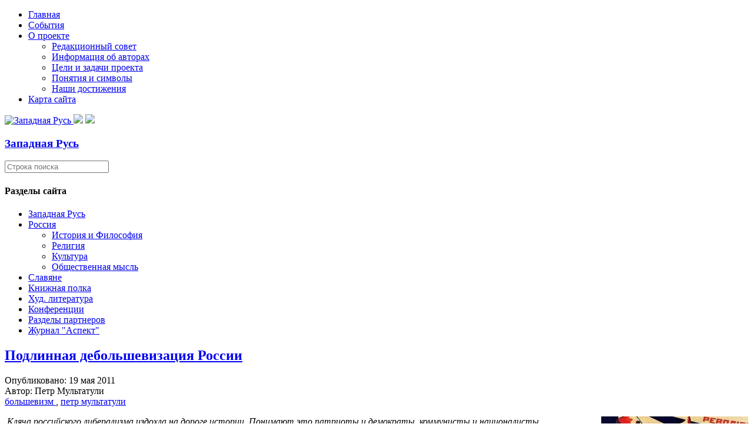

--- FILE ---
content_type: text/html; charset=utf-8
request_url: https://zapadrus.su/rusmir/pubru/343-2011-05-19-10-41-32.html
body_size: 19237
content:

<!DOCTYPE html>
<html lang="ru-ru" dir="ltr">
<head>
    <base href="https://zapadrus.su/rusmir/pubru/343-2011-05-19-10-41-32.html" />    <link href="https://zapadrus.su/templates/zr_11_09_17_ltf/images/designer/8332af916c460e3529745b2fe21d84d4_favicon.ico" rel="icon" type="image/x-icon" />
    <script>
    var themeHasJQuery = !!window.jQuery;
</script>
<script src="/templates/zr_11_09_17_ltf/jquery.js?version=1.0.1081"></script>
<script>
    window._$ = jQuery.noConflict(themeHasJQuery);
</script>
    <meta name="viewport" content="width=device-width, initial-scale=1.0">
<script src="/templates/zr_11_09_17_ltf/bootstrap.min.js?version=1.0.1081"></script>
<!--[if lte IE 9]>
<script src="/templates/zr_11_09_17_ltf/layout.ie.js?version=1.0.1081"></script>
<link rel="stylesheet" href="/templates/zr_11_09_17_ltf/layout.ie.css?version=1.0.1081" media="screen"/>
<![endif]-->
<link class="" href='//fonts.googleapis.com/css?family=PT+Serif:regular,italic,700,700italic&subset=latin' rel='stylesheet' type='text/css'>
<script src="/templates/zr_11_09_17_ltf/layout.core.js?version=1.0.1081"></script>
    
    <meta http-equiv="content-type" content="text/html; charset=utf-8" />
	<meta name="keywords" content="Петр Мультатули, большевизм" />
	<meta name="author" content="Петр Мультатули" />
	<meta name="description" content="Кляча российского либерализма издохла на дороге истории. Понимают это патриоты и демократы, коммунисты и националисты, республиканцы и монархисты, имперцы и конфедераты. " />
	<meta name="generator" content="Joomla! - Open Source Content Management" />
	<title>Подлинная дебольшевизация России</title>
	<link href="/component/jcomments/feed/com_content/343.html" rel="alternate" type="application/rss+xml" title="Подлинная дебольшевизация России" />
	<link href="/components/com_jcomments/tpl/default/style.css?v=3002" rel="stylesheet" type="text/css" />
	<script src="/components/com_jcomments/js/jcomments-v2.3.js?v=12" type="text/javascript"></script>
	<script src="/components/com_jcomments/libraries/joomlatune/ajax.js?v=4" type="text/javascript"></script>
        <link rel="stylesheet" href="/templates/zr_11_09_17_ltf/css/bootstrap.min.css?version=1.0.1081" media="screen" />
            <link rel="stylesheet" href="/templates/zr_11_09_17_ltf/css/template.min.css?version=1.0.1081" media="screen" />
            <script src="/templates/zr_11_09_17_ltf/script.js?version=1.0.1081"></script>
    <script>
  (function(i,s,o,g,r,a,m){i['GoogleAnalyticsObject']=r;i[r]=i[r]||function(){
  (i[r].q=i[r].q||[]).push(arguments)},i[r].l=1*new Date();a=s.createElement(o),
  m=s.getElementsByTagName(o)[0];a.async=1;a.src=g;m.parentNode.insertBefore(a,m)
  })(window,document,'script','https://www.google-analytics.com/analytics.js','ga');

  ga('create', 'UA-17247919-2', 'auto');
  ga('send', 'pageview');

</script>
</head>
<body class=" bootstrap bd-body-53  bd-pagebackground bd-margins">
    <header class=" bd-headerarea-1596 bd-margins">
                    
        <nav class=" bd-hmenu-29" data-responsive-menu="true" data-responsive-levels="expand on click">
                        
                <div class=" bd-responsivemenu-72 collapse-button">
    <div class="bd-container-inner">
        <div class="bd-menuitem-8 ">
            <a  data-toggle="collapse"
                data-target=".bd-hmenu-29 .collapse-button + .navbar-collapse"
                href="#" onclick="return false;">
                    <span></span>
            </a>
        </div>
    </div>
</div>
                <div class="navbar-collapse collapse">
            <div class=" bd-horizontalmenu-1 bd-no-margins clearfix">
    <div class="bd-container-inner">
                
<ul class=" bd-menu-3 bd-no-margins nav navbar-right nav-pills"  id="topmenu">
                        
        <li class=" bd-menuitem-3 bd-toplevel-item  item-71 ">
<a href="/"><span>Главная</span></a></li>                        
        <li class=" bd-menuitem-3 bd-toplevel-item  item-11 ">
<a href="/ruszizn.html"><span>События</span></a></li>                        
        <li class=" bd-menuitem-3 bd-toplevel-item bd-submenu-icon-only item-3  deeper parent">
<a href="/project-.html"><span>О проекте</span></a>        <div class="bd-menu-4-popup">
                            <ul class=" bd-menu-4 bd-no-margins">
                                            
        <li class=" bd-menuitem-4 bd-sub-item item-6 ">
<a href="/project-/redcoll.html"><span>Редакционный совет</span></a></li>                        
        <li class=" bd-menuitem-4 bd-sub-item item-7 ">
<a href="/project-/authorsp.html"><span>Информация об авторах</span></a></li>                        
        <li class=" bd-menuitem-4 bd-sub-item item-5 ">
<a href="/project-/abprogects.html"><span>Цели и задачи проекта</span></a></li>                        
        <li class=" bd-menuitem-4 bd-sub-item item-4 ">
<a href="/project-/symbolss.html"><span>Понятия и символы</span></a></li>                        
        <li class=" bd-menuitem-4 bd-sub-item item-40 ">
<a href="/project-/2011-06-30-16-33-03.html"><span>Наши достижения</span></a></li></ul></div></li>                        
        <li class=" bd-menuitem-3 bd-toplevel-item  item-38 ">
<a href="/satemap.html"><span>Карта сайта</span></a></li>                </ul>    </div>
</div>            
                </div>
                    </nav>
        
    	
		<div class=" bd-layoutbox-43 bd-page-width  bd-no-margins clearfix">
    <div class="bd-container-inner">
        <a class=" bd-logo-22" href="/">
<img class=" bd-imagestyles" src="https://zapadrus.su/templates/zr_11_09_17_ltf/images/designer/703dedeee6e70593d09b889ae9d72709_per2.gif"
 alt="Западная Русь">
</a>
	
		<img class="bd-imagelink-2 bd-imagescaling bd-imagescaling-1 bd-own-margins bd-imagestyles-25   "  src="https://zapadrus.su/templates/zr_11_09_17_ltf/images/designer/56b30f66fa43f4ec14370d3d98485649_Topfin1.png">
	
		<img class="bd-imagelink-3 bd-own-margins bd-imagestyles   "  src="https://zapadrus.su/templates/zr_11_09_17_ltf/images/designer/64e59aa98b1fa1f5909e9373f64565cb_Topfin1.png">
	
		<div class=" bd-headline-5">
    <div class="bd-container-inner">
        <h3>
            <a href="/">
            Западная Русь            </a>
        </h3>
    </div>
</div>
    </div>
</div>
</header>
	
		<div class=" bd-layoutbox-92 bd-page-width  bd-no-margins bd-no-margins clearfix">
    <div class="bd-container-inner">
        
    </div>
</div>
	
		<div class=" bd-layoutbox-89 bd-page-width  bd-no-margins clearfix">
    <div class="bd-container-inner">
        
    </div>
</div>
	
		<div class="bd-containereffect-7 container-effect container ">
<div class="bd-contentlayout-1342  bd-sheetstyles-1 bd-no-margins  bd-no-margins bd-margins" >
    <div class="bd-container-inner">

        <div class="bd-flex-vertical bd-stretch-inner bd-contentlayout-offset">
            
                     <div class="bd-flex-horizontal bd-flex-wide bd-no-margins">
                
                     <aside class="bd-sidebararea-1688-column bd-no-margins  bd-flex-vertical bd-flex-fixed ">
                <div class="bd-sidebararea-1688 bd-no-margins bd-flex-wide  bd-margins">
                    
                    <form id="search-10" role="form" class=" bd-search-10 bd-no-margins form-inline" name="search" action="/index.php" method="post">
    <div class="bd-container-inner">
        <input type="hidden" name="task" value="search">
        <input type="hidden" name="option" value="com_search">
        <div class="bd-search-wrapper">
            
                <input type="text" name="searchword" class=" bd-bootstrapinput-13 form-control" placeholder="Строка поиска">
                <a href="#" class="bd-icon-8 bd-icon " link-disable="true"></a>
        </div>
        <script>
            (function (jQuery, $) {
                jQuery('.bd-search-10 .bd-icon-8').on('click', function (e) {
                    e.preventDefault();
                    jQuery('#search-10').submit();
                });
            })(window._$, window._$);
        </script>
    </div>
</form>
	
		    	
		    
        <div class=" bd-joomlaposition-4 clearfix" >
        

<div class=" bd-vmenu-1986" data-responsive-menu="true" data-responsive-levels="expand on click">
    <div class=" bd-block-8 bd-no-margins bd-own-margins vmenu">
                <div class=" bd-blockheader bd-tagstyles">
            <h4>Разделы сайта</h4>
        </div>
                <div class=" bd-blockcontent bd-tagstyles shape-only">
            <div class=" bd-verticalmenu-1">
                <div class="bd-container-inner">
                                        
<ul class=" bd-menu-1 bd-no-margins nav nav-pills"  id="nav">
                                                                            <li class=" bd-menuitem-1 bd-no-margins item-10 parent">
<a href="/zaprus/istbl.html"><span>Западная Русь</span></a></li>                                                                            <li class=" bd-menuitem-1 bd-no-margins item-9 deeper parent">
<a class="  active" href="/rusmir/istf.html"><span>Россия</span></a>	
        <div class="bd-menu-2-popup">
            
                <ul class=" bd-menu-2  bd-no-margins nav ">
                                                                                <li class=" bd-menuitem-2 item-24">
<a href="/rusmir/istf.html"><span>История и Философия</span></a></li>                                                                            <li class=" bd-menuitem-2 item-23">
<a href="/rusmir/rlg.html"><span>Религия</span></a></li>                                                                            <li class=" bd-menuitem-2 item-19">
<a href="/rusmir/klt.html"><span>Культура</span></a></li>                                                                            <li class=" bd-menuitem-2 item-25 current">
<a class="  active" href="/rusmir/pubru.html"><span>Общественная мысль</span></a></li></ul></div></li>                                                                            <li class=" bd-menuitem-1 bd-no-margins item-12 parent">
<a href="/slavm/ispubsm.html"><span>Славяне</span></a></li>                                                                            <li class=" bd-menuitem-1 bd-no-margins item-13 parent">
<a href="/bibli/istfbid.html"><span>Книжная полка</span></a></li>                                                                            <li class=" bd-menuitem-1 bd-no-margins item-41 parent">
<a href="/ruslit/antologia.html"><span>Худ. литература</span></a></li>                                                                            <li class=" bd-menuitem-1 bd-no-margins item-47 parent">
<a href="/2012-04-11-14-59-43/2018-g/k-220-letiyu-iosifa-semashko.html"><span>Конференции</span></a></li>                                                                            <li class=" bd-menuitem-1 bd-no-margins item-157 parent">
<a href="/partnery/voskresenie/o-gazete.html"><span>Разделы партнеров</span></a></li>                                                                            <li class=" bd-menuitem-1 bd-no-margins item-182 parent">
<a href="/asp/am1.html"><span>Журнал &quot;Аспект&quot;</span></a></li>                                        </ul>                </div>
            </div>
        </div>
    </div>
</div>

    </div>                    
                </div>
            </aside>
                        <div class="bd-flex-vertical bd-flex-wide bd-no-margins">
                    
         
                    <div class=" bd-layoutitemsbox-260 bd-flex-wide bd-no-margins">
    <div class=" bd-content-1382 bd-no-margins">
    

<div class=" bd-blog-1 bd-no-margins " itemscope itemtype="http://schema.org/Article" >
    <div class="bd-container-inner">
    
        <div class=" bd-grid-2 bd-margins">
          <div class="container-fluid">
            <div class="separated-grid row">
                <div class="separated-item-3 ">
                    
                    <div class="bd-griditem-3">
            
        <article class=" bd-article-1">
            	
		<div class=" bd-layoutcontainer-1 bd-columns bd-no-margins">
    <div class="bd-container-inner">
        <div class="container-fluid">
            <div class="row 
 bd-row-flex 
 bd-row-align-top">
                <div class=" bd-columnwrapper-2 
 col-md-12">
    <div class="bd-layoutcolumn-2 bd-column" ><div class="bd-vertical-align-wrapper"><h2 class=" bd-postheader-1"  itemprop="name">
                        <a href="/rusmir/pubru/343-2011-05-19-10-41-32.html">
                Подлинная дебольшевизация России            </a>
            </h2>
	
		<div class=" bd-layoutbox-1610 bd-no-margins clearfix">
    <div class="bd-container-inner">
        <div class=" bd-posticondate-34 bd-no-margins">
    <span class=" bd-icon bd-icon-51"><span><time datetime="2011-05-19T14:37:27+04:00" itemprop="datePublished">Опубликовано: 19 мая 2011</time></span></span>
</div>
	
		<div class=" bd-posticonauthor-36 bd-no-margins">
    <span class=" bd-icon bd-icon-53"><span>Автор: Петр Мультатули</span></span>
</div>
	
		<div class=" bd-posticonprint-28 print-action">
        <a href="/rusmir/pubru/343-2011-05-19-10-41-32.html?tmpl=component&componentStyle=blog_1&amp;print=1&amp;layout=default" title="Распечатать материал < Подлинная дебольшевизация России >" onclick="window.open(this.href,'win2','status=no,toolbar=no,scrollbars=yes,titlebar=no,menubar=no,resizable=yes,width=640,height=480,directories=no,location=no'); return false;" rel="nofollow">
                        <span class=" bd-icon bd-icon-14"><span></span></span>
                </a>
</div>
	
		<div class=" bd-posticonemail-31">
        <a href="/component/mailto/?tmpl=component&componentStyle=blog_1&amp;template=zr_11_09_17_ltf&amp;link=49fed31c4a57c13d8b122359e43f2a2f6b25c912" title="Отправить ссылку другу" onclick="window.open(this.href,'win2','width=400,height=350,menubar=yes,resizable=yes'); return false;" rel="nofollow">
        <span class=" bd-icon bd-icon-17"><span></span></span>
        </a>
</div>
	
		
    </div>
</div>
	
		<div class=" bd-posticontags-996 bd-no-margins">
            <span class=" bd-icon bd-icon-992"><span>
                        <a href="/component/tags/tag/bolyshevizm.html" itemprop="keywords">
                большевизм            </a>
                                ,                                            <a href="/component/tags/tag/petr_mulytatuli.html" itemprop="keywords">
                петр мультатули            </a>
                                            </span></span>
</div>
	
		<div class=" bd-postcontent-1 bd-tagstyles bd-custom-blockquotes bd-custom-image  bd-contentlayout-offset"  itemprop="articleBody">
    
<p> <em><em><em><img src="/images/stories/my_imeges/15/big_698005.jpg" border="0" style="float: right;" /></em>Кляча российского либерализма издохла на дороге истории. Понимают это патриоты и демократы, коммунисты и националисты, республиканцы и монархисты, имперцы и конфедераты. Понимаю это даже сами либералы. Последние ещё пытаются говорить о «либерализме с человеческим лицом», но эти разговоры становятся всё невнятнее и тише. Идея того, что построение пресловутого рынка для кучки олигархов стоит нищеты миллионов, оказалась несостоятельной.</em></em></p>
<p>Оказалось, что во время президентства В. В. Путина весьма непоследовательная и условная ориентация на «тысячелетние ценности» России, вызвала массовый подъём в народе. Народ истосковался по сильному лидеру-патриоту, государственнику, неподкупному и справедливому. Именно этим объясняется первоначальная всенародная поддержка Владимира Путина. Стало очевидным, что если Путин воспользуется поддержкой народа, то рухнет десятками лет возводимая антинародная Система, предусматривающая закабаление страны кучкой «посвящённых». Система эта зародилась в феврале 1917 года, оформилась в октябре 17-го, развивалась все последующие десятилетия т.н. «советской власти» и была доведена до логического и оптимального завершения в 1991-1993 гг.</p>
<p>По существу большевизм создал лжерелигию. Именно поэтому определённая часть общества так тяжело расстаётся с духовным наследием большевизма.</p>
<p>Коммунистическая идеология заменила Веру христиан в Спасителя и Его Небесное Царство, верой коллективного недостижимого земного рая. В центре священной русской столицы в вавилонском зиккурате лежит не тело Владимира Ильича Ульянова, а фетиш одной из самых страшных лже-религий, воинствующего безбожия.</p>
<p>В 1977 году генеральный секретарь ЦК КПСС Л. И. Брежнев объявил о создании «новой исторической общности - советский народ». В те годы, уже во многом дискредитированная советская власть со своими «открытиями» вызывала в народе подтрунивание и насмешки. Но стоит признать, что во многом Брежнев был прав. В середине 70-х гг. трудно было говорить о прежнем народе, жившем идеалами русской цивилизации. К тому времени подрастало уже второе поколение большей частью некрещёных людей, Церковь находилась в полузапрещённом состоянии, сотни тысяч храмов по всей России были закрыты, загажены или руинированы, в обществе процветали пьянство, показуха, зарождалась коррупция. Чем больше по телевизору выступал очередной генсек с очередными заклинаниями о преданности народа делу партии, тем больше в среде молодёжи пользовались популярностью американские песни, джинсы и кроссовки. Страна стремительно катилась вниз.</p>
<p>Страна, но - не Система. Системе, как и всякому паразиту, было важно остаться у источника питания - даже ценой гибели объекта своего паразитизма. Поэтому она без труда сменила большевистские одежды на либеральные, когда поняла, что коммунистическая власть обречена. Но, несмотря на все усилия, Системе не удалось полностью сломить в народе дух православной цивилизации. К 1991 г. национальное и православное самосознание стало вызывать интерес у немалой части населения. Многие люди пошли в храмы, принялись изучать историю.</p>
<p>Для Системы возникла реальная опасность, что перемены в СССР приведут не просто к падению коммунистического режима, но и к её свержению, к возвращению России на тысячелетний путь развития, насильственно прерванный в феврале-октябре 1917 г.</p>
<p>Системе было нужно наметить для народа новые ложные вехи. Так родился т.н. российский «либерализм». На самом деле это был вовсе никакой не либерализм, а необольшевизм, облачённый в либеральные одежды. Бывшие секретари обкомов и редактор журнала «Коммунист» стали такими же яростными сторонниками рынка, как когда-то их предшественники исступлённо бились за уничтожение частной собственности. Причём, в обоих случаях речь шла о тотальном грабеже народа в интересах Системы.</p>
<p>Стоит признать, что, поманив народ ценностями западного общества потребления, Система достигла своей цели. Наше общество второй раз не выдержало искушения достатком. В первый раз это было в феврале 1917 г., когда богатый и процветающий высший класс России, в лице представителей аристократии, дворянства, буржуазии и купечества, решил, что он может жить и процветать без Бога и Царя. Результатом этой гордыни, стала гибель всего высшего класса России и обнищание народа, который попал в партийное рабство. Богатейшие русские капиталисты, столь щедро финансировавшие врагов монархии, умирали заграницей нищими.</p>
<p>Второй раз искушение пришло в 1991 г., когда советская элита и общество решили, что, капитулировав перед Западом, они будут жить «как там». Народ без сожаления отказывался от коммунистических догм, но вместо того, чтобы заменить их животворящим Словом Божиим, начал поклоняться западным божкам. Набор этих божков, предлагаемых Системой, был на удивление похож на планы Гитлера, по которым образование русских должно было сводиться к умению «считать до десяти и постоянному навязыванию лёгкой музыки». Нацистский фюрер считал, что среди русского населения надо всячески поощрять секты, аборты и контрацепцию, а история должна была излагаться только немцами и с нацистских позиций.</p>
<p>В 90-х гг. на нас тоже обрушились порнография, оккультизм, сектантство, воспеваемый культ насилия и жестокости. Всё это поощрялось и создавалось Системой. В этом она находила полное понимание на Западе, и вовсе не потому, что её представители были его «агентами». Система находила взаимопонимание с Западом, потому что там она уже победила давно, по меньшей мере два столетия назад. Система и Запад не союзники, они - одно целое. Во всех многочисленных «измах», рождённых ХХ веком, либерализме, марксизме, коммунизме, социализме, фашизме - нет ничего своего, русского - всё привнесёно с Запада.</p>
<p>Американский политолог С. Хантингтон открыто признавал, что «конфликт между либеральной демократией и марксизмом-ленинизмом был конфликтом идеологий, которые, невзирая на все различия, хотя бы внешне ставили одни и те же основные цели: свободу, равенство и братство. Россия традиционалистская, авторитарная, националистическая будет стремиться к совершенно иным целям. Западный демократ спокойно мог вести спор с советским марксистом. Но это будет немыслимо с русским националистом».</p>
<p>Коммунизм и большевизм вполне понятны для Запада, так как являются его порождением. Русская православная цивилизация вызывает на Западе ненависть и страх, так как эта цивилизация и Система - вещи несовместимые. Победа одной - означает гибель другой.</p>
<p>Именно страх перед гибелью заставил партийную верхушку и западные правящие круги, забыв былые разногласия, поддержать друг друга в уничтожении великой страны. Именно поэтому Система не дала осудить КПСС как преступную организацию.</p>
<p>В целях сохранения своего господствующего положения и удержания народа в состоянии подчинения себе, Система использует любые средства и любые методы. Одним из таких методов является сведение всех преступлений Системы к деятельности одного из её представителей. Лучше всего это видно на примере Сталина, который стал поистине троянским конём Системы в патриотическом и даже православном сообществе.</p>
<p>Оговоримся, что речь главным образом пойдёт не о конкретном Иосифе Виссарионовиче Джугашвили, скончавшемся вот уже почти 60 лет тому назад. Эта историческая фигура, как и всякая другая, должна быть объектом спокойного научного изучения историков и политологов. Речь пойдёт о Сталине, как о явлении, которое приобрело в нашем обществе свойства некоего божества, неважно, доброго или злого. Когда-то сам Сталин в гневе на своего сына Василия, позволившего себе какие-то вольности, воскликнул: «Ты думаешь, что ты - Сталин? Ты думаешь, я - Сталин? Вот, он - Сталин», - и с этими словами вождь показал на собственный портрет, висящий на стене. Вот об этом «портретном» Сталине и нужно говорить.</p>
<p>Мифологизированный образ Сталина чрезвычайно опасен сегодня, ибо реальный Сталин был, пожалуй, самым способным и самым творческим деятелем Системы. При этом будучи, безусловно, нанятым в 20-х гг. Системой для контроля над Россией, Сталин в какой-то момент попытался использовать саму Систему в целях упрочения своей личной власти и созданного им государства. Для этих целей в определённые моменты ему требовался русский патриотизм. Объективные общественные законы неминуемо стали придавать сталинской квази-империи великодержавные черты. Это могло со временем создать некоторые возможности для постепенного возвращения страны к ценностям Русского Мира, что было смертельно опасно для Системы. Поэтому Система, которая до этого прощала Сталину любые преступления, ликвидировала его, а затем и созданное им государство. Одновременно Система заклеймила Сталина, не просто как тирана, но как отступника от «ленинских принципов», то есть от принципов самой Системы. Осуждение Сталина, активно начатое при Хрущёве, было скорректировано при Брежневе, но никогда полностью не отменено. Причины этого заключались в том, что Сталин стал использовать опасные для Системы понятия: русский народ, русский патриотизм, русский героизм. Более того, он в угоду своему властолюбию пошёл пусть на ограниченные, но всё же компромиссы с главным врагом Системы - Русской Православной Церковью. Во время войны, ради собственного сохранения, Система была готова терпеть такой компромисс, но после войны - полупризнание Православия становилось для неё крайне опасным. Повторения такого в будущем Система более допустить не могла.</p>
<p>Но Система не хотела и полностью отказываться от Сталина, ибо в таком случае народ начал бы искать ему замену. Найти такую замену ни в Ленине, ни в дряхлеющих старцах из политбюро народ не смог бы, и тогда монархическое подсознание русского народа неминуемо обратило бы его к образу Божьего Помазанника - Царя. А это означало бы выход народа из-под гипноза Системы и освобождение от неё. Поэтому Система оставляла народу образ «красного царя», который, несмотря на все свои «грехи» перед Системой, всё же был её порождением.</p>
<p>Образ «красного царя» Сталина является сегодня одной из главных опасностей для нашего общественного сознания. Чем больше власть сегодня осуждает Сталина, тем больше находится у него поклонников. Причём, самое опасное, что этих поклонников и защитников Сталина становится больше и в православно-монархической среде. Даже некоторые священнослужители готовы признать самой идеальной политической системой «советскую власть + православизацию всей страны». Они говорят о Сталине как об «имперце», а о сталинском государстве как об империи, вместе с песней «Так, за Царя, за Родину, за Веру», готовы петь «Выпьем за Родину, выпьем за Сталина». Большинство этих людей искренне в своих заблуждениях. Они возмущены не столько тем, что осуждают Сталина, сколько тем, кто это делает и как делает. При этом такие люди не понимают, что и сталинизм, и т.н. «десталинизация» организованы одними и теми же представителями Системы и направлены на ослабление нашей Родины.</p>
<p>Восхваление Сталина, также как и «десталинизация» призваны отвлечь наш народ от того, что происходит в нашей стране, втянуть общество в бесплодные дискуссии о том «хорошим» или «плохим» был умерший 60 лет назад генералиссимус. Вместо установления истины, которая заключается только в православном осмыслении роли Сталина, нам предлагается война с его тенью. Надо понять, что большевизм и сталинизм были посланы России в наказание за отступление и предательство законной исторической власти Государя Императора, которому на Святом Евангелии весь народ клялся быть верным «не страх, а за совесть». Народ, который не захотел иметь над собой Божьего Помазанника, получил сурового и беспощадного правителя, в котором отобразилось вся страшная послереволюционная эпоха. Сталин был попущен Господом русскому народу для очищения и прозрения.</p>
<p>Опасность мифологизированного Сталина, «красного царя», заключается в том, что только его Система может с успехом использовать против образа Белого Царя. Ни Ленин, ни Троцкий, ни тем более божки демократии не способны увлечь за собой народ, настолько они отвратительны и безобразны. Вернуться к подлинному Сталину - невозможно. Он умер 60 лет тому назад, а вместе с ним умер его режим. Вернуться к «Сталину» мифическому можно, но это будет означать возвращение к богоборчеству, новому Гулагу и новому витку террора и междоусобице.</p>
<p>Подлинная монархия - вечна, ибо она не замыкается на конкретной личности, на тирании, а признаёт над собой только Бога и служит Ему и своему народу. Однако Монархия требует от народа гораздо более высокого уровня духовного развития, чем республика или диктатура. Великий наш мыслитель И.А. Ильин писал: «Это есть великая иллюзия, что «легче всего» возвести на Престол законного Государя. Ибо законного Государя надо заслужить сердцем, волею и делами. Монархия не самый лёгкий и общедоступный вид государственности, а самый трудный, ибо душевно самый глубокий строй, духовно требующий от народа монархического правосознания».</p>
<p>Понять образ Белого Царя гораздо сложнее, чем образ красного лжецаря.<br /> Для невоцерковлённого народа образ «эффективного менеджера» будет гораздо понятнее, чем образ Божьего Помазанника. Сталин - противостоит Императору Николаю II, в духовном плане они - несовместимы. Быть православным монархистом и сталинистом - невозможно. Сталин был лжецарём, его государство было лжеимперией. Мифический Сталин («хороший» или «плохой») - очередная ловушка Системы, оправдывающая большевизм. Особое внимание, которое наши правозащитники уделяют борьбе с проявлениями памяти о Сталине, не касаясь ни многочисленных памятников Ленину, ни улиц, названных в честь большевистских палачей, работают на образ «красного царя».</p>
<p>На этом фоне не менее абсурдной стала кампания по т.н. «десталинизации». Что хотели от «десталинизации» её идеологи? Нейтрализацию памяти о Сталине? Но у нас и так сегодня нет ни одного памятника Сталину, ни одной улицы названной в его честь, ни одного села или города. Ну, разве что в музее Великой Отечественной войны на Поклонной горе есть его бюст. Давайте вынесем его оттуда и будем говорить, что войну мы выиграли с неизвестным верховным главнокомандующим.</p>
<p>Если под «десталинизацией» имелось ввиду осуждение сталинского периода как преступного, то опять-таки такое начинание кроме вреда ничего не принесёт, так как у общества тут же возникнет закономерный вопрос: «А что, до Сталина у нас всё было хорошо? Красный террор, заложники, убийство Царской Семьи, расказачивание, продразвёрстка, травля газами крестьян в тамбовских лесах? Это всё было хорошо? Или за эти преступления несёт ответственность тоже один Сталин»?</p>
<p>Кроме того, осуждение всего сталинского периода без разбора таит в себе вовлечение России в опасные геополитические омуты. Ведь годы правления Сталина - это не только история преступлений коммунистической партии, но и великий подвиг народа, это Великая Победа 1945 г., которая стала не просто военным торжеством СССР над нацистской Германией, но победой Русской цивилизации над коммунистической и нацистской. Красная Армия, созданная «товарищем Троцким» и «товарищем Сталиным» была разгромлена в течение месяца-двух, эта армия сдала полстраны и допустила немцев под Москву и Ленинград. Отстаивали Родину, громили жестокого врага и входили в Берлин, солдаты и офицеры другой, Советской армии, одетой в русские гимнастёрки с погонами на плечах. Нацистский дракон был повержен не пятиконечной звездой, а «образом наших великих предков» под звуки «Славься» Глинки.</p>
<p>6 мая 1945 г., день Святого Георгия Победоносца, совпал с Пасхой Христовой. Народ заполнил все немногочисленные храмы России. Молились все: молодые и старые, мужчины и женщины, гражданские и военные: «Христос Воскресе из мертвых, смертию смерть поправ»! В том победному году эти слова пасхального песнопения звучали с особым смыслом. Для России эта была победа над смертью духовной и физической, победа России над Совдепией.</p>
<p>Лучшим доказательством этого стал тост Сталина за русский народ, который «является наиболее выдающейся нацией из всех наций, входящих в состав Советского Союза», у которого «имеется ясный ум, стойкий характер и терпение».</p>
<p>Эти слова Сталина, который в 30-е годы говорил, что «история России есть история её битья», и пасхальная молитва сотен тысяч русских людей по всей стране, тех самых людей, многие из которых еще недавно активно претворяли в жизнь «пятилетку безбожия», явственно свидетельствовали о том, что коммунизм в России не прошёл.</p>
<p>9 мая 1945 г. окончилась не только Великая Отечественная, но во многом, и Первая мировая война. Ибо всё, что было приобретено СССР, должно было отойти к Царской России после победы над Германией.</p>
<p>Таким образом, бездумное осуждение всего того периода как полностью «преступного», может лишить Россию её исторических завоеваний.</p>
<p>Общественный совет по правам человека при Президенте РФ в лице С. Караганова поспешил отмежеваться от термина «десталинизация», обозначив свою инициативу как «детоталиризация».</p>
<p>Несмотря на трудно произносимое название («детоталиризация») и далеко неоднозначное отношение к авторам проекта, следует указать на его неоспоримые достижения. Впервые призывается осудить не только сталинизм, но и большевизм в целом. Впервые делается заявление, что «история России началась не в 1917, что мы страна не Ленина и Сталина, а страна и народ Пушкина, Гоголя, Толстого, Пастернака, Чайковского, Суворова, Жукова, Королева, Солженицына, Сахарова, наконец, Екатерины II, Александра II, Столыпина, внесших огромный вклад в развитие и славу страны и ее культуры».</p>
<p>Подобное заявление - большой шаг вперёд. Но вот дальше из документа не понятно, какими средствами и, главное, во имя чего будет достигнута эта «детоталиризация»? Вновь и вновь повторяются общие мёртвые фразы о «модернизации сознания российского общества», об «обеспечении поддержки программы модернизации страны со стороны наиболее образованной и активной части населения», об «укреплении международного престижа страны» и т.п. То есть мы в который раз видим материалистический подход к духовной проблеме. Поэтому и методы решения «детоталиризации» предлагаются самые, что ни на есть материалистические: поставить памятники, ввести дни памяти, открыть архивы, повысить размеры пенсий и пособий репрессированным и т.п. Методы борьбы с несогласными Совет при Президенте предлагает следующие: «принять официальное постановление о том, что публичные выступления государственных служащих любого ранга, содержащие отрицание или оправдание преступлений тоталитарного режима, несовместимы с пребыванием на государственной службе». То есть, для борьбы с тоталитаризмом предлагаются самые настоящие тоталитарные методы! Очевидно, что такая деятельность, кроме недовольства в народе ничего не вызовет и приведёт к совершенно обратным результатам.</p>
<p>В проекте ни слова не говорится о подвиге святой Царской Семьи, а ведь её убийство положило начало террора, ознаменовало собой наступление эры беззакония. Конечно, 17 июля должно стать всероссийским Днём Покаяния. Но авторы проекта не понимают этого опять-таки в силу своего материалистического подхода к истории.</p>
<p>Простое осуждение большевистских вождей ничего не даст. Нужно выработать механизм, делающий повторение большевизма невозможным. Нужно возвращение народа к ценностям Русского мира, прежде всего к Православию. Архимандрит Константин (Зайцев) писал: «Восстановление Российской монархии не есть проблема политическая. Только духовное возрождение России может вернуть ее миру. Наша мысль должна обращаться не к политическим вождям, как бы велики ни были в прошлом их заслуги. Есть только один вождь, способный нам вернуть Россию - тот, который положил ее начало, в облике Святой Руси утвердив Российское великодержавие: Владимир Святой! Россию надо «крестить». Только наново крещённая Русь может снова стать Православным Царством. Другого пути восстановления Исторической России нет».</p>
<p>У нас большая часть людей ходящих в храм, строят свои отношения с Богом по языческому принципу: Ты мне - я Тебе. Я ставлю свечку, а Ты мне даёшь здоровье и т.д. Великая духовная традиция наших предков утеряна. Ген большевизма крепко засел в наших душах. Любой недостаток, любая ошибка в церковной жизни, подаётся с радостью, словно речь идёт о недостатке или ошибке врага. Постоянно осуждая священников и иерархов, мало кто задумывается, что, во-первых, они вышли из нашего общества и являются его частью, а во-вторых, что они молятся за нас, и уже хотя бы за это заслуживают нашего сочувствия и благодарности. У нас же всё наоборот.</p>
<p>Определённая часть православного сообщества положительно относится к возможности революции в России. Разве это не ген большевизма? Неужели на примере ХХ века, цветных и цветочных революций, на примере взорванного мусульманского Востока ещё не понятно, что после любой революции жить становится хуже, чем до неё? Неужели не понятно, что любую революцию делают проходимцы, а страдает за неё весь народ? Сегодня противодействие идее революции воспринимается некоторыми как любовь к власти. Но не власть любим мы, а свою Родину и свой народ. Что останется от них, после очередного необольшевистского эксперимента? Для того чтобы влиять на власть, надо меняться самим, нужно возвращаться к Богу. А без этого результат будет один и тот же: сотни тысяч трупов, разрушенная государственность, иноземная оккупация и расчленение страны. Наши предки говорили: Бог на Небе - Царь на земле. Преступление против Бога и Царя были самыми страшными преступлениями, потому что наш народ любил свою Родину и берег её.</p>
<p>Нынче, почему в нас нет этого? Почему мы готовы оправдывать извергов, надругавшихся над нашей страной, над нашими обычаями, над нашей Верой, убивших нашего Царя и его детей, убивших и замучивших миллионы наших соотечественников? Почему мы их оправдываем, находим слова о «целесообразности», «политической необходимости», «праве победителей»? Кто-нибудь из говорящих подобную чушь, представлял когда-нибудь себя и свою семью, спускающимися в подвал на расстрел? Кто-нибудь представлял себе чёрный «воронок», подъезжающий к его дому? Кто-нибудь видел себя в бараке под Магаданом, осуждённом на 10 лет «без права переписки»?</p>
<p>Да, Сталин был неосознанным мечом в руках Господа. Меч этот обрушился на виновных и безвинных, на палачей и жертв. Но мы не должны злорадствовать над свершившимся судом Божиим, даже над злодеями. Ибо сами должны молить Господа о том, чтобы в наступающих испытаниях не стать отступниками, не предать Веры Православной, не отступиться от России-Матушки. Наши предки были сильны своим милосердием. Спаситель сказал: Блажены милостивые, ибо помилованы будут (Мф.5:7). Большевизм пытался вытравить из нас милосердие.</p>
<p>Это и есть самое главное преступление большевизма - исковерканная душа народа. И для того, что бы выправить нашу душу, мало осудить большевиков. Надо суметь почувствовать сердцем и духом и расстрельный подвал, и «чёрный воронок», и калымский барак. Почувствовать и суметь сострадать людям. И как только мы все сможем представить это, тогда и произойдёт самая главная и подлинная «дебольшевизация» и «десталинизация».</p>
<p style="text-align: right;"><strong><em>Петр Мультатули</em></strong></p>
<p style="text-align: right;"><em>Источник: <span style="text-decoration: underline;">segodnia.ru</span></em></p><script type="text/javascript">
<!--
var jcomments=new JComments(343, 'com_content','/component/jcomments/');
jcomments.setList('comments-list');
//-->
</script>
<div id="jc">
<div id="comments"></div>
<a id="addcomments" href="#addcomments"></a>
<p class="message">Уважаемые посетители! <br />
На сайте закрыта возможность регистрации пользователей и комментирования статей. <br />
Но чтобы были видны комментарии под статьями прошлых лет оставлен модуль, отвечающий за функцию комментирования. Поскольку модуль сохранен, то Вы видите это сообщение.</p>
<div id="comments-footer" align="center"><a href="http://www.joomlatune.ru" title="JComments" target="_blank">JComments</a></div>
<script type="text/javascript">
<!--
jcomments.setAntiCache(0,1,0);
//-->
</script> 
</div></div></div></div>
</div>
            </div>
        </div>
    </div>
</div>
	
		<div class=" bd-layoutbox-2 bd-no-margins clearfix">
    <div class="bd-container-inner">
            </div>
</div>
        </article>
        <div class="bd-container-inner"><div class=" bd-pager-1">
    <ul class=" bd-pagination-7 bd-no-margins pager">
                <li class=" bd-paginationitem-7">
		<a class="hasTooltip" title="«Две правды» – или одна? " aria-label="Предыдущий материал: «Две правды» – или одна? " href="/rusmir/pubru/356-l-r-45.html" rel="prev">
			<span class="icon-chevron-left" aria-hidden="true"></span> <span aria-hidden="true">Назад</span>		</a>
	</li>
                        <li class=" bd-paginationitem-7">
		<a class="hasTooltip" title="«Что осталось от нашей победы?»" aria-label="Следующий материал: «Что осталось от нашей победы?»" href="/rusmir/pubru/336-l-r42.html" rel="next">
			<span aria-hidden="true">Вперёд</span> <span class="icon-chevron-right" aria-hidden="true"></span>		</a>
	</li>
            </ul>
</div>
</div>
        
                        </div>
                    </div>
                </div>
            </div>
        </div>
    </div>
</div>

</div>
</div>

                    
                         </div>
                
                     <aside class="bd-sidebararea-1692-column bd-no-margins  bd-flex-vertical bd-flex-fixed ">
                <div class="bd-sidebararea-1692 bd-no-margins bd-flex-wide  bd-contentlayout-offset">
                    
                    <div class=" bd-joomlaposition-1694 clearfix" >
            <div class=" bd-block-6 bd-no-margins bd-own-margins " >
        
    <div class=" bd-blockheader bd-tagstyles">
        <h4>Сейчас на сайте</h4>
    </div>
    
        
    <div class="bd-blockcontent bd-tagstyles">
        
			<p>Сейчас 129&#160;гостей и ни одного зарегистрированного пользователя на сайте</p>

    </div>
    
</div>
        <div class=" bd-block-6 bd-no-margins bd-own-margins " >
            
    <div class="bd-blockcontent bd-tagstyles">
        

<div class="custom"  >
	<p style="text-align: center;"><a href="https://t.me/zapadrus/" target="_blank" rel="noopener"><img style="display: block; margin-left: auto; margin-right: auto;" src="/images/index2.jpg" alt="index2" width="152" height="114" />https://t.me/zapadrus/</a><br />Телеграмм-канал сайта. <br />Получайте материалы сайта прямо на Ваш смартфон.<br /><br /></p></div>
    </div>
    
</div>
        </div>
        	
		    	
		    	
		<div class="bd-containereffect-18 container-effect container ">    </div>                    
                </div>
            </aside>
                    </div>
            
                 </div>

    </div>
</div></div>
	
		<footer class=" bd-footerarea-1598 bd-no-margins bd-margins">
        <div class=" bd-layoutcontainer-1548 bd-columns bd-no-margins">
    <div class="bd-container-inner">
        <div class="container-fluid">
            <div class="row ">
                <div class=" bd-columnwrapper-834 
 col-lg-4
 col-sm-4">
    <div class="bd-layoutcolumn-834 bd-column" ><div class="bd-vertical-align-wrapper"><a class=" bd-logo-7" href="https://zapadrus.su/">
<img class=" bd-imagestyles" src="https://zapadrus.su/templates/zr_11_09_17_ltf/images/designer/e7b4f2df2ff9e5f4b335a7a66e40ba43_Kr2b.png"
 alt="Западная Русь">
</a>
	
		<div class=" bd-headline-2">
    <div class="bd-container-inner">
        <h3>
            <a href="/">
            Западная Русь            </a>
        </h3>
    </div>
</div></div></div>
</div>
	
		<div class=" bd-columnwrapper-836 
 col-lg-3
 col-sm-4">
    <div class="bd-layoutcolumn-836 bd-column" ><div class="bd-vertical-align-wrapper"><div class="bd-textgroup-4  bd-block-7 bd-no-margins"  >
    <div class="bd-container-inner">
        <div class="media">
            
 <img class="bd-imagelink-20 bd-own-margins bd-imagestyles pull-left bd-media-xs media-object "  src="https://zapadrus.su/templates/zr_11_09_17_ltf/images/designer/937818d15b9126526a53364f35a8f710_mv3.png">
            <div class="media-body">
                
                    <h4 class="bd-blockheader bd-tagstyles media-heading  bd-content-element"  >Header</h4>
                
                <div class="bd-blockcontent bd-tagstyles bd-no-margins  bd-content-element" >
                    &nbsp;zapadrus.su@gmail.com                </div>
            </div>
            
        </div>
    </div>
</div></div></div>
</div>
	
		<div class=" bd-columnwrapper-838 
 col-lg-5
 col-sm-4">
    <div class="bd-layoutcolumn-838 bd-column" ><div class="bd-vertical-align-wrapper"><a class="bd-iconlink-4 bd-own-margins bd-iconlink " href="https://www.facebook.com/zapadrus/"
 target="_blank"
 title="Сайт в Facebook">
    <span class="bd-icon-40 bd-icon "></span>
</a>
	
		<a class="bd-iconlink-9 bd-own-margins bd-iconlink " href="https://vk.com/zapadrus"
 target="_blank"
 title="Сайт в Вконтакте">
    <span class="bd-icon-41 bd-icon "></span>
</a>
	
		<a class="bd-iconlink-10 bd-own-margins bd-iconlink " href="https://zapadrus.livejournal.com/"
 target="_blank"
 title="Сайь в Живом Журнале">
    <span class="bd-icon-42 bd-icon "></span>
</a>
	
		<a class="bd-iconlink-11 bd-own-margins bd-iconlink " href="https://www.youtube.com/channel/UCC_b5S-Y2wKT1thvTXi2DJg"
 target="_blank"
 title="Канал на YouTube">
    <span class="bd-icon-43 bd-icon "></span>
</a></div></div>
</div>
            </div>
        </div>
    </div>
</div>
	
		<div class="bd-containereffect-6 container-effect container "><div class=" bd-customcmscode-1704 bd-tagstyles bd-custom-image bd-custom-bulletlist bd-custom-orderedlist  bd-no-margins">
    
  <div class="art-footer-inner">

<p>Западная Русь © 2010. All Rights Reserved.</p>
    
  </div>

</div></div>
	
		
</footer>
	
		<div data-smooth-scroll data-animation-time="250" class=" bd-smoothscroll-848"><a href="#" class=" bd-backtotop-1552 ">
    <span class="bd-icon-850 bd-icon "></span>
</a></div>
</body>
</html>